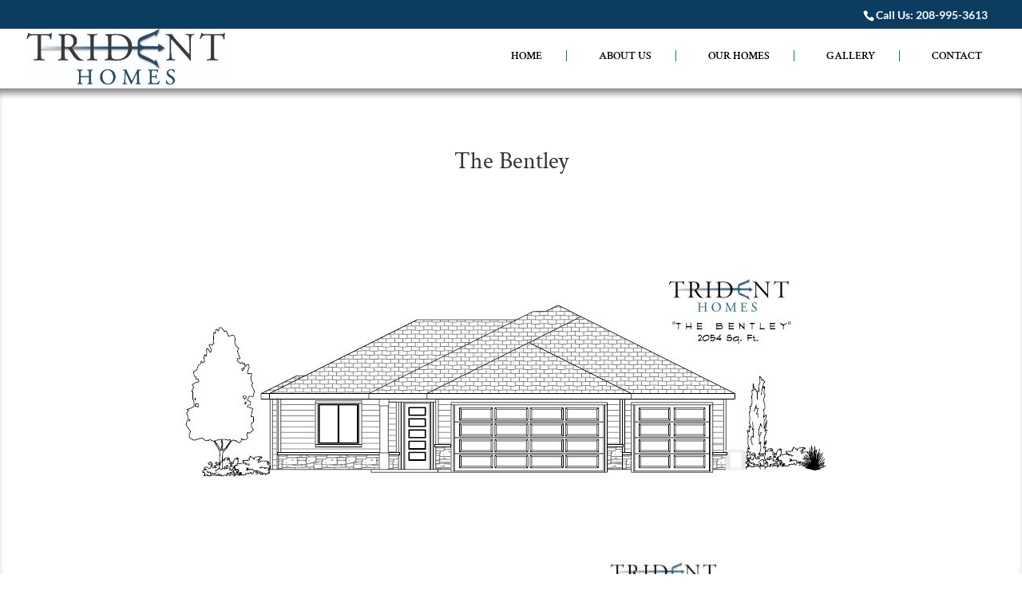

--- FILE ---
content_type: text/html; charset=utf-8
request_url: https://www.google.com/recaptcha/api2/anchor?ar=1&k=6LfJ-DccAAAAAEwd-VJVWthLu2-07S0p4mJHPiZH&co=aHR0cHM6Ly90cmlkZW50aG9tZXNsbGMuY29tOjQ0Mw..&hl=en&v=PoyoqOPhxBO7pBk68S4YbpHZ&size=invisible&anchor-ms=20000&execute-ms=30000&cb=ht8pci4t93yz
body_size: 48593
content:
<!DOCTYPE HTML><html dir="ltr" lang="en"><head><meta http-equiv="Content-Type" content="text/html; charset=UTF-8">
<meta http-equiv="X-UA-Compatible" content="IE=edge">
<title>reCAPTCHA</title>
<style type="text/css">
/* cyrillic-ext */
@font-face {
  font-family: 'Roboto';
  font-style: normal;
  font-weight: 400;
  font-stretch: 100%;
  src: url(//fonts.gstatic.com/s/roboto/v48/KFO7CnqEu92Fr1ME7kSn66aGLdTylUAMa3GUBHMdazTgWw.woff2) format('woff2');
  unicode-range: U+0460-052F, U+1C80-1C8A, U+20B4, U+2DE0-2DFF, U+A640-A69F, U+FE2E-FE2F;
}
/* cyrillic */
@font-face {
  font-family: 'Roboto';
  font-style: normal;
  font-weight: 400;
  font-stretch: 100%;
  src: url(//fonts.gstatic.com/s/roboto/v48/KFO7CnqEu92Fr1ME7kSn66aGLdTylUAMa3iUBHMdazTgWw.woff2) format('woff2');
  unicode-range: U+0301, U+0400-045F, U+0490-0491, U+04B0-04B1, U+2116;
}
/* greek-ext */
@font-face {
  font-family: 'Roboto';
  font-style: normal;
  font-weight: 400;
  font-stretch: 100%;
  src: url(//fonts.gstatic.com/s/roboto/v48/KFO7CnqEu92Fr1ME7kSn66aGLdTylUAMa3CUBHMdazTgWw.woff2) format('woff2');
  unicode-range: U+1F00-1FFF;
}
/* greek */
@font-face {
  font-family: 'Roboto';
  font-style: normal;
  font-weight: 400;
  font-stretch: 100%;
  src: url(//fonts.gstatic.com/s/roboto/v48/KFO7CnqEu92Fr1ME7kSn66aGLdTylUAMa3-UBHMdazTgWw.woff2) format('woff2');
  unicode-range: U+0370-0377, U+037A-037F, U+0384-038A, U+038C, U+038E-03A1, U+03A3-03FF;
}
/* math */
@font-face {
  font-family: 'Roboto';
  font-style: normal;
  font-weight: 400;
  font-stretch: 100%;
  src: url(//fonts.gstatic.com/s/roboto/v48/KFO7CnqEu92Fr1ME7kSn66aGLdTylUAMawCUBHMdazTgWw.woff2) format('woff2');
  unicode-range: U+0302-0303, U+0305, U+0307-0308, U+0310, U+0312, U+0315, U+031A, U+0326-0327, U+032C, U+032F-0330, U+0332-0333, U+0338, U+033A, U+0346, U+034D, U+0391-03A1, U+03A3-03A9, U+03B1-03C9, U+03D1, U+03D5-03D6, U+03F0-03F1, U+03F4-03F5, U+2016-2017, U+2034-2038, U+203C, U+2040, U+2043, U+2047, U+2050, U+2057, U+205F, U+2070-2071, U+2074-208E, U+2090-209C, U+20D0-20DC, U+20E1, U+20E5-20EF, U+2100-2112, U+2114-2115, U+2117-2121, U+2123-214F, U+2190, U+2192, U+2194-21AE, U+21B0-21E5, U+21F1-21F2, U+21F4-2211, U+2213-2214, U+2216-22FF, U+2308-230B, U+2310, U+2319, U+231C-2321, U+2336-237A, U+237C, U+2395, U+239B-23B7, U+23D0, U+23DC-23E1, U+2474-2475, U+25AF, U+25B3, U+25B7, U+25BD, U+25C1, U+25CA, U+25CC, U+25FB, U+266D-266F, U+27C0-27FF, U+2900-2AFF, U+2B0E-2B11, U+2B30-2B4C, U+2BFE, U+3030, U+FF5B, U+FF5D, U+1D400-1D7FF, U+1EE00-1EEFF;
}
/* symbols */
@font-face {
  font-family: 'Roboto';
  font-style: normal;
  font-weight: 400;
  font-stretch: 100%;
  src: url(//fonts.gstatic.com/s/roboto/v48/KFO7CnqEu92Fr1ME7kSn66aGLdTylUAMaxKUBHMdazTgWw.woff2) format('woff2');
  unicode-range: U+0001-000C, U+000E-001F, U+007F-009F, U+20DD-20E0, U+20E2-20E4, U+2150-218F, U+2190, U+2192, U+2194-2199, U+21AF, U+21E6-21F0, U+21F3, U+2218-2219, U+2299, U+22C4-22C6, U+2300-243F, U+2440-244A, U+2460-24FF, U+25A0-27BF, U+2800-28FF, U+2921-2922, U+2981, U+29BF, U+29EB, U+2B00-2BFF, U+4DC0-4DFF, U+FFF9-FFFB, U+10140-1018E, U+10190-1019C, U+101A0, U+101D0-101FD, U+102E0-102FB, U+10E60-10E7E, U+1D2C0-1D2D3, U+1D2E0-1D37F, U+1F000-1F0FF, U+1F100-1F1AD, U+1F1E6-1F1FF, U+1F30D-1F30F, U+1F315, U+1F31C, U+1F31E, U+1F320-1F32C, U+1F336, U+1F378, U+1F37D, U+1F382, U+1F393-1F39F, U+1F3A7-1F3A8, U+1F3AC-1F3AF, U+1F3C2, U+1F3C4-1F3C6, U+1F3CA-1F3CE, U+1F3D4-1F3E0, U+1F3ED, U+1F3F1-1F3F3, U+1F3F5-1F3F7, U+1F408, U+1F415, U+1F41F, U+1F426, U+1F43F, U+1F441-1F442, U+1F444, U+1F446-1F449, U+1F44C-1F44E, U+1F453, U+1F46A, U+1F47D, U+1F4A3, U+1F4B0, U+1F4B3, U+1F4B9, U+1F4BB, U+1F4BF, U+1F4C8-1F4CB, U+1F4D6, U+1F4DA, U+1F4DF, U+1F4E3-1F4E6, U+1F4EA-1F4ED, U+1F4F7, U+1F4F9-1F4FB, U+1F4FD-1F4FE, U+1F503, U+1F507-1F50B, U+1F50D, U+1F512-1F513, U+1F53E-1F54A, U+1F54F-1F5FA, U+1F610, U+1F650-1F67F, U+1F687, U+1F68D, U+1F691, U+1F694, U+1F698, U+1F6AD, U+1F6B2, U+1F6B9-1F6BA, U+1F6BC, U+1F6C6-1F6CF, U+1F6D3-1F6D7, U+1F6E0-1F6EA, U+1F6F0-1F6F3, U+1F6F7-1F6FC, U+1F700-1F7FF, U+1F800-1F80B, U+1F810-1F847, U+1F850-1F859, U+1F860-1F887, U+1F890-1F8AD, U+1F8B0-1F8BB, U+1F8C0-1F8C1, U+1F900-1F90B, U+1F93B, U+1F946, U+1F984, U+1F996, U+1F9E9, U+1FA00-1FA6F, U+1FA70-1FA7C, U+1FA80-1FA89, U+1FA8F-1FAC6, U+1FACE-1FADC, U+1FADF-1FAE9, U+1FAF0-1FAF8, U+1FB00-1FBFF;
}
/* vietnamese */
@font-face {
  font-family: 'Roboto';
  font-style: normal;
  font-weight: 400;
  font-stretch: 100%;
  src: url(//fonts.gstatic.com/s/roboto/v48/KFO7CnqEu92Fr1ME7kSn66aGLdTylUAMa3OUBHMdazTgWw.woff2) format('woff2');
  unicode-range: U+0102-0103, U+0110-0111, U+0128-0129, U+0168-0169, U+01A0-01A1, U+01AF-01B0, U+0300-0301, U+0303-0304, U+0308-0309, U+0323, U+0329, U+1EA0-1EF9, U+20AB;
}
/* latin-ext */
@font-face {
  font-family: 'Roboto';
  font-style: normal;
  font-weight: 400;
  font-stretch: 100%;
  src: url(//fonts.gstatic.com/s/roboto/v48/KFO7CnqEu92Fr1ME7kSn66aGLdTylUAMa3KUBHMdazTgWw.woff2) format('woff2');
  unicode-range: U+0100-02BA, U+02BD-02C5, U+02C7-02CC, U+02CE-02D7, U+02DD-02FF, U+0304, U+0308, U+0329, U+1D00-1DBF, U+1E00-1E9F, U+1EF2-1EFF, U+2020, U+20A0-20AB, U+20AD-20C0, U+2113, U+2C60-2C7F, U+A720-A7FF;
}
/* latin */
@font-face {
  font-family: 'Roboto';
  font-style: normal;
  font-weight: 400;
  font-stretch: 100%;
  src: url(//fonts.gstatic.com/s/roboto/v48/KFO7CnqEu92Fr1ME7kSn66aGLdTylUAMa3yUBHMdazQ.woff2) format('woff2');
  unicode-range: U+0000-00FF, U+0131, U+0152-0153, U+02BB-02BC, U+02C6, U+02DA, U+02DC, U+0304, U+0308, U+0329, U+2000-206F, U+20AC, U+2122, U+2191, U+2193, U+2212, U+2215, U+FEFF, U+FFFD;
}
/* cyrillic-ext */
@font-face {
  font-family: 'Roboto';
  font-style: normal;
  font-weight: 500;
  font-stretch: 100%;
  src: url(//fonts.gstatic.com/s/roboto/v48/KFO7CnqEu92Fr1ME7kSn66aGLdTylUAMa3GUBHMdazTgWw.woff2) format('woff2');
  unicode-range: U+0460-052F, U+1C80-1C8A, U+20B4, U+2DE0-2DFF, U+A640-A69F, U+FE2E-FE2F;
}
/* cyrillic */
@font-face {
  font-family: 'Roboto';
  font-style: normal;
  font-weight: 500;
  font-stretch: 100%;
  src: url(//fonts.gstatic.com/s/roboto/v48/KFO7CnqEu92Fr1ME7kSn66aGLdTylUAMa3iUBHMdazTgWw.woff2) format('woff2');
  unicode-range: U+0301, U+0400-045F, U+0490-0491, U+04B0-04B1, U+2116;
}
/* greek-ext */
@font-face {
  font-family: 'Roboto';
  font-style: normal;
  font-weight: 500;
  font-stretch: 100%;
  src: url(//fonts.gstatic.com/s/roboto/v48/KFO7CnqEu92Fr1ME7kSn66aGLdTylUAMa3CUBHMdazTgWw.woff2) format('woff2');
  unicode-range: U+1F00-1FFF;
}
/* greek */
@font-face {
  font-family: 'Roboto';
  font-style: normal;
  font-weight: 500;
  font-stretch: 100%;
  src: url(//fonts.gstatic.com/s/roboto/v48/KFO7CnqEu92Fr1ME7kSn66aGLdTylUAMa3-UBHMdazTgWw.woff2) format('woff2');
  unicode-range: U+0370-0377, U+037A-037F, U+0384-038A, U+038C, U+038E-03A1, U+03A3-03FF;
}
/* math */
@font-face {
  font-family: 'Roboto';
  font-style: normal;
  font-weight: 500;
  font-stretch: 100%;
  src: url(//fonts.gstatic.com/s/roboto/v48/KFO7CnqEu92Fr1ME7kSn66aGLdTylUAMawCUBHMdazTgWw.woff2) format('woff2');
  unicode-range: U+0302-0303, U+0305, U+0307-0308, U+0310, U+0312, U+0315, U+031A, U+0326-0327, U+032C, U+032F-0330, U+0332-0333, U+0338, U+033A, U+0346, U+034D, U+0391-03A1, U+03A3-03A9, U+03B1-03C9, U+03D1, U+03D5-03D6, U+03F0-03F1, U+03F4-03F5, U+2016-2017, U+2034-2038, U+203C, U+2040, U+2043, U+2047, U+2050, U+2057, U+205F, U+2070-2071, U+2074-208E, U+2090-209C, U+20D0-20DC, U+20E1, U+20E5-20EF, U+2100-2112, U+2114-2115, U+2117-2121, U+2123-214F, U+2190, U+2192, U+2194-21AE, U+21B0-21E5, U+21F1-21F2, U+21F4-2211, U+2213-2214, U+2216-22FF, U+2308-230B, U+2310, U+2319, U+231C-2321, U+2336-237A, U+237C, U+2395, U+239B-23B7, U+23D0, U+23DC-23E1, U+2474-2475, U+25AF, U+25B3, U+25B7, U+25BD, U+25C1, U+25CA, U+25CC, U+25FB, U+266D-266F, U+27C0-27FF, U+2900-2AFF, U+2B0E-2B11, U+2B30-2B4C, U+2BFE, U+3030, U+FF5B, U+FF5D, U+1D400-1D7FF, U+1EE00-1EEFF;
}
/* symbols */
@font-face {
  font-family: 'Roboto';
  font-style: normal;
  font-weight: 500;
  font-stretch: 100%;
  src: url(//fonts.gstatic.com/s/roboto/v48/KFO7CnqEu92Fr1ME7kSn66aGLdTylUAMaxKUBHMdazTgWw.woff2) format('woff2');
  unicode-range: U+0001-000C, U+000E-001F, U+007F-009F, U+20DD-20E0, U+20E2-20E4, U+2150-218F, U+2190, U+2192, U+2194-2199, U+21AF, U+21E6-21F0, U+21F3, U+2218-2219, U+2299, U+22C4-22C6, U+2300-243F, U+2440-244A, U+2460-24FF, U+25A0-27BF, U+2800-28FF, U+2921-2922, U+2981, U+29BF, U+29EB, U+2B00-2BFF, U+4DC0-4DFF, U+FFF9-FFFB, U+10140-1018E, U+10190-1019C, U+101A0, U+101D0-101FD, U+102E0-102FB, U+10E60-10E7E, U+1D2C0-1D2D3, U+1D2E0-1D37F, U+1F000-1F0FF, U+1F100-1F1AD, U+1F1E6-1F1FF, U+1F30D-1F30F, U+1F315, U+1F31C, U+1F31E, U+1F320-1F32C, U+1F336, U+1F378, U+1F37D, U+1F382, U+1F393-1F39F, U+1F3A7-1F3A8, U+1F3AC-1F3AF, U+1F3C2, U+1F3C4-1F3C6, U+1F3CA-1F3CE, U+1F3D4-1F3E0, U+1F3ED, U+1F3F1-1F3F3, U+1F3F5-1F3F7, U+1F408, U+1F415, U+1F41F, U+1F426, U+1F43F, U+1F441-1F442, U+1F444, U+1F446-1F449, U+1F44C-1F44E, U+1F453, U+1F46A, U+1F47D, U+1F4A3, U+1F4B0, U+1F4B3, U+1F4B9, U+1F4BB, U+1F4BF, U+1F4C8-1F4CB, U+1F4D6, U+1F4DA, U+1F4DF, U+1F4E3-1F4E6, U+1F4EA-1F4ED, U+1F4F7, U+1F4F9-1F4FB, U+1F4FD-1F4FE, U+1F503, U+1F507-1F50B, U+1F50D, U+1F512-1F513, U+1F53E-1F54A, U+1F54F-1F5FA, U+1F610, U+1F650-1F67F, U+1F687, U+1F68D, U+1F691, U+1F694, U+1F698, U+1F6AD, U+1F6B2, U+1F6B9-1F6BA, U+1F6BC, U+1F6C6-1F6CF, U+1F6D3-1F6D7, U+1F6E0-1F6EA, U+1F6F0-1F6F3, U+1F6F7-1F6FC, U+1F700-1F7FF, U+1F800-1F80B, U+1F810-1F847, U+1F850-1F859, U+1F860-1F887, U+1F890-1F8AD, U+1F8B0-1F8BB, U+1F8C0-1F8C1, U+1F900-1F90B, U+1F93B, U+1F946, U+1F984, U+1F996, U+1F9E9, U+1FA00-1FA6F, U+1FA70-1FA7C, U+1FA80-1FA89, U+1FA8F-1FAC6, U+1FACE-1FADC, U+1FADF-1FAE9, U+1FAF0-1FAF8, U+1FB00-1FBFF;
}
/* vietnamese */
@font-face {
  font-family: 'Roboto';
  font-style: normal;
  font-weight: 500;
  font-stretch: 100%;
  src: url(//fonts.gstatic.com/s/roboto/v48/KFO7CnqEu92Fr1ME7kSn66aGLdTylUAMa3OUBHMdazTgWw.woff2) format('woff2');
  unicode-range: U+0102-0103, U+0110-0111, U+0128-0129, U+0168-0169, U+01A0-01A1, U+01AF-01B0, U+0300-0301, U+0303-0304, U+0308-0309, U+0323, U+0329, U+1EA0-1EF9, U+20AB;
}
/* latin-ext */
@font-face {
  font-family: 'Roboto';
  font-style: normal;
  font-weight: 500;
  font-stretch: 100%;
  src: url(//fonts.gstatic.com/s/roboto/v48/KFO7CnqEu92Fr1ME7kSn66aGLdTylUAMa3KUBHMdazTgWw.woff2) format('woff2');
  unicode-range: U+0100-02BA, U+02BD-02C5, U+02C7-02CC, U+02CE-02D7, U+02DD-02FF, U+0304, U+0308, U+0329, U+1D00-1DBF, U+1E00-1E9F, U+1EF2-1EFF, U+2020, U+20A0-20AB, U+20AD-20C0, U+2113, U+2C60-2C7F, U+A720-A7FF;
}
/* latin */
@font-face {
  font-family: 'Roboto';
  font-style: normal;
  font-weight: 500;
  font-stretch: 100%;
  src: url(//fonts.gstatic.com/s/roboto/v48/KFO7CnqEu92Fr1ME7kSn66aGLdTylUAMa3yUBHMdazQ.woff2) format('woff2');
  unicode-range: U+0000-00FF, U+0131, U+0152-0153, U+02BB-02BC, U+02C6, U+02DA, U+02DC, U+0304, U+0308, U+0329, U+2000-206F, U+20AC, U+2122, U+2191, U+2193, U+2212, U+2215, U+FEFF, U+FFFD;
}
/* cyrillic-ext */
@font-face {
  font-family: 'Roboto';
  font-style: normal;
  font-weight: 900;
  font-stretch: 100%;
  src: url(//fonts.gstatic.com/s/roboto/v48/KFO7CnqEu92Fr1ME7kSn66aGLdTylUAMa3GUBHMdazTgWw.woff2) format('woff2');
  unicode-range: U+0460-052F, U+1C80-1C8A, U+20B4, U+2DE0-2DFF, U+A640-A69F, U+FE2E-FE2F;
}
/* cyrillic */
@font-face {
  font-family: 'Roboto';
  font-style: normal;
  font-weight: 900;
  font-stretch: 100%;
  src: url(//fonts.gstatic.com/s/roboto/v48/KFO7CnqEu92Fr1ME7kSn66aGLdTylUAMa3iUBHMdazTgWw.woff2) format('woff2');
  unicode-range: U+0301, U+0400-045F, U+0490-0491, U+04B0-04B1, U+2116;
}
/* greek-ext */
@font-face {
  font-family: 'Roboto';
  font-style: normal;
  font-weight: 900;
  font-stretch: 100%;
  src: url(//fonts.gstatic.com/s/roboto/v48/KFO7CnqEu92Fr1ME7kSn66aGLdTylUAMa3CUBHMdazTgWw.woff2) format('woff2');
  unicode-range: U+1F00-1FFF;
}
/* greek */
@font-face {
  font-family: 'Roboto';
  font-style: normal;
  font-weight: 900;
  font-stretch: 100%;
  src: url(//fonts.gstatic.com/s/roboto/v48/KFO7CnqEu92Fr1ME7kSn66aGLdTylUAMa3-UBHMdazTgWw.woff2) format('woff2');
  unicode-range: U+0370-0377, U+037A-037F, U+0384-038A, U+038C, U+038E-03A1, U+03A3-03FF;
}
/* math */
@font-face {
  font-family: 'Roboto';
  font-style: normal;
  font-weight: 900;
  font-stretch: 100%;
  src: url(//fonts.gstatic.com/s/roboto/v48/KFO7CnqEu92Fr1ME7kSn66aGLdTylUAMawCUBHMdazTgWw.woff2) format('woff2');
  unicode-range: U+0302-0303, U+0305, U+0307-0308, U+0310, U+0312, U+0315, U+031A, U+0326-0327, U+032C, U+032F-0330, U+0332-0333, U+0338, U+033A, U+0346, U+034D, U+0391-03A1, U+03A3-03A9, U+03B1-03C9, U+03D1, U+03D5-03D6, U+03F0-03F1, U+03F4-03F5, U+2016-2017, U+2034-2038, U+203C, U+2040, U+2043, U+2047, U+2050, U+2057, U+205F, U+2070-2071, U+2074-208E, U+2090-209C, U+20D0-20DC, U+20E1, U+20E5-20EF, U+2100-2112, U+2114-2115, U+2117-2121, U+2123-214F, U+2190, U+2192, U+2194-21AE, U+21B0-21E5, U+21F1-21F2, U+21F4-2211, U+2213-2214, U+2216-22FF, U+2308-230B, U+2310, U+2319, U+231C-2321, U+2336-237A, U+237C, U+2395, U+239B-23B7, U+23D0, U+23DC-23E1, U+2474-2475, U+25AF, U+25B3, U+25B7, U+25BD, U+25C1, U+25CA, U+25CC, U+25FB, U+266D-266F, U+27C0-27FF, U+2900-2AFF, U+2B0E-2B11, U+2B30-2B4C, U+2BFE, U+3030, U+FF5B, U+FF5D, U+1D400-1D7FF, U+1EE00-1EEFF;
}
/* symbols */
@font-face {
  font-family: 'Roboto';
  font-style: normal;
  font-weight: 900;
  font-stretch: 100%;
  src: url(//fonts.gstatic.com/s/roboto/v48/KFO7CnqEu92Fr1ME7kSn66aGLdTylUAMaxKUBHMdazTgWw.woff2) format('woff2');
  unicode-range: U+0001-000C, U+000E-001F, U+007F-009F, U+20DD-20E0, U+20E2-20E4, U+2150-218F, U+2190, U+2192, U+2194-2199, U+21AF, U+21E6-21F0, U+21F3, U+2218-2219, U+2299, U+22C4-22C6, U+2300-243F, U+2440-244A, U+2460-24FF, U+25A0-27BF, U+2800-28FF, U+2921-2922, U+2981, U+29BF, U+29EB, U+2B00-2BFF, U+4DC0-4DFF, U+FFF9-FFFB, U+10140-1018E, U+10190-1019C, U+101A0, U+101D0-101FD, U+102E0-102FB, U+10E60-10E7E, U+1D2C0-1D2D3, U+1D2E0-1D37F, U+1F000-1F0FF, U+1F100-1F1AD, U+1F1E6-1F1FF, U+1F30D-1F30F, U+1F315, U+1F31C, U+1F31E, U+1F320-1F32C, U+1F336, U+1F378, U+1F37D, U+1F382, U+1F393-1F39F, U+1F3A7-1F3A8, U+1F3AC-1F3AF, U+1F3C2, U+1F3C4-1F3C6, U+1F3CA-1F3CE, U+1F3D4-1F3E0, U+1F3ED, U+1F3F1-1F3F3, U+1F3F5-1F3F7, U+1F408, U+1F415, U+1F41F, U+1F426, U+1F43F, U+1F441-1F442, U+1F444, U+1F446-1F449, U+1F44C-1F44E, U+1F453, U+1F46A, U+1F47D, U+1F4A3, U+1F4B0, U+1F4B3, U+1F4B9, U+1F4BB, U+1F4BF, U+1F4C8-1F4CB, U+1F4D6, U+1F4DA, U+1F4DF, U+1F4E3-1F4E6, U+1F4EA-1F4ED, U+1F4F7, U+1F4F9-1F4FB, U+1F4FD-1F4FE, U+1F503, U+1F507-1F50B, U+1F50D, U+1F512-1F513, U+1F53E-1F54A, U+1F54F-1F5FA, U+1F610, U+1F650-1F67F, U+1F687, U+1F68D, U+1F691, U+1F694, U+1F698, U+1F6AD, U+1F6B2, U+1F6B9-1F6BA, U+1F6BC, U+1F6C6-1F6CF, U+1F6D3-1F6D7, U+1F6E0-1F6EA, U+1F6F0-1F6F3, U+1F6F7-1F6FC, U+1F700-1F7FF, U+1F800-1F80B, U+1F810-1F847, U+1F850-1F859, U+1F860-1F887, U+1F890-1F8AD, U+1F8B0-1F8BB, U+1F8C0-1F8C1, U+1F900-1F90B, U+1F93B, U+1F946, U+1F984, U+1F996, U+1F9E9, U+1FA00-1FA6F, U+1FA70-1FA7C, U+1FA80-1FA89, U+1FA8F-1FAC6, U+1FACE-1FADC, U+1FADF-1FAE9, U+1FAF0-1FAF8, U+1FB00-1FBFF;
}
/* vietnamese */
@font-face {
  font-family: 'Roboto';
  font-style: normal;
  font-weight: 900;
  font-stretch: 100%;
  src: url(//fonts.gstatic.com/s/roboto/v48/KFO7CnqEu92Fr1ME7kSn66aGLdTylUAMa3OUBHMdazTgWw.woff2) format('woff2');
  unicode-range: U+0102-0103, U+0110-0111, U+0128-0129, U+0168-0169, U+01A0-01A1, U+01AF-01B0, U+0300-0301, U+0303-0304, U+0308-0309, U+0323, U+0329, U+1EA0-1EF9, U+20AB;
}
/* latin-ext */
@font-face {
  font-family: 'Roboto';
  font-style: normal;
  font-weight: 900;
  font-stretch: 100%;
  src: url(//fonts.gstatic.com/s/roboto/v48/KFO7CnqEu92Fr1ME7kSn66aGLdTylUAMa3KUBHMdazTgWw.woff2) format('woff2');
  unicode-range: U+0100-02BA, U+02BD-02C5, U+02C7-02CC, U+02CE-02D7, U+02DD-02FF, U+0304, U+0308, U+0329, U+1D00-1DBF, U+1E00-1E9F, U+1EF2-1EFF, U+2020, U+20A0-20AB, U+20AD-20C0, U+2113, U+2C60-2C7F, U+A720-A7FF;
}
/* latin */
@font-face {
  font-family: 'Roboto';
  font-style: normal;
  font-weight: 900;
  font-stretch: 100%;
  src: url(//fonts.gstatic.com/s/roboto/v48/KFO7CnqEu92Fr1ME7kSn66aGLdTylUAMa3yUBHMdazQ.woff2) format('woff2');
  unicode-range: U+0000-00FF, U+0131, U+0152-0153, U+02BB-02BC, U+02C6, U+02DA, U+02DC, U+0304, U+0308, U+0329, U+2000-206F, U+20AC, U+2122, U+2191, U+2193, U+2212, U+2215, U+FEFF, U+FFFD;
}

</style>
<link rel="stylesheet" type="text/css" href="https://www.gstatic.com/recaptcha/releases/PoyoqOPhxBO7pBk68S4YbpHZ/styles__ltr.css">
<script nonce="l74_IYB0wtHBRUq1U5T-ZQ" type="text/javascript">window['__recaptcha_api'] = 'https://www.google.com/recaptcha/api2/';</script>
<script type="text/javascript" src="https://www.gstatic.com/recaptcha/releases/PoyoqOPhxBO7pBk68S4YbpHZ/recaptcha__en.js" nonce="l74_IYB0wtHBRUq1U5T-ZQ">
      
    </script></head>
<body><div id="rc-anchor-alert" class="rc-anchor-alert"></div>
<input type="hidden" id="recaptcha-token" value="[base64]">
<script type="text/javascript" nonce="l74_IYB0wtHBRUq1U5T-ZQ">
      recaptcha.anchor.Main.init("[\x22ainput\x22,[\x22bgdata\x22,\x22\x22,\[base64]/[base64]/[base64]/[base64]/cjw8ejpyPj4+eil9Y2F0Y2gobCl7dGhyb3cgbDt9fSxIPWZ1bmN0aW9uKHcsdCx6KXtpZih3PT0xOTR8fHc9PTIwOCl0LnZbd10/dC52W3ddLmNvbmNhdCh6KTp0LnZbd109b2Yoeix0KTtlbHNle2lmKHQuYkImJnchPTMxNylyZXR1cm47dz09NjZ8fHc9PTEyMnx8dz09NDcwfHx3PT00NHx8dz09NDE2fHx3PT0zOTd8fHc9PTQyMXx8dz09Njh8fHc9PTcwfHx3PT0xODQ/[base64]/[base64]/[base64]/bmV3IGRbVl0oSlswXSk6cD09Mj9uZXcgZFtWXShKWzBdLEpbMV0pOnA9PTM/bmV3IGRbVl0oSlswXSxKWzFdLEpbMl0pOnA9PTQ/[base64]/[base64]/[base64]/[base64]\x22,\[base64]\\u003d\\u003d\x22,\x22w4lcaFbCtDHCgcO4wr/Dlx8fbB9gwoRUDsKNw7RFQsOgwqlzwoRJX8ORCxVMwpnDtMKEIMOHw5RXaT/ClR7ChxXCgm8NZhHCtX7DocOgcVYKw6V4wpvCjX9tSQArVsKOPQ3CgMO2X8OAwpFnSMOWw4ojw6/[base64]/CpipJwqLDkw5IU8K2wq1gRsOzw77DllnDnsO1wrXDumJnNibDlsKsK1HDrGhHKQXDgsOmwoPDjcORwrPCqAjCpsKEJhDCvMKPwpovw6vDpm5Yw4UeEcKeVMKjwrzDqMKIZk1ow5/DhwYuYCJyRcKcw5pDVMOxwrPCiWXDqwt8SsO0BhfCgcOnworDpsKOwp3DuUtjURgich9nFsKyw6ZHTEHDksKADcKnSyTCgy7CvyTCh8Oxw5rCuifDl8KjwqPCoMOCEMOXM8OZHFHCp0YXc8K2w7/DiMKywpHDo8K/w6F9wplbw4DDhcKCbMKKwp/[base64]/CjcO9SzfCnAoLwrfCnG8hwpJUw5/Ds8KAw6IXP8O2wpHDoXbDrm7DvMKcMktCU8Opw5LDi8KiCWVzw4zCk8KdwpNmL8Oww5nDrUhcw5TDmRc6wpDDvSo2wpdHA8K2wo0ew5llXcOxe2jCmjtdd8KRwr7CkcOAw7rCrsO1w6VcZi/CjMOvwp3CgztvasOGw6ZcZ8OZw5Z6XsOHw5LDvBp8w41IwqDCiS9MYcOWwr3DicOSM8KZwpbDrsK6fsOPwoDChyFec3EMXDjCu8O7w6FPLMO0BQ1Kw6LDj07Dox7Dml8ZZ8KSw5cDUMKDwrUtw6PDpcOjKWzDmcKiZ2vCsH/Cj8OPMsO6w5LChXktwpbCj8OTw63DgsK4wo7ChEEzPMOEPFh+w7DCqMK3wobDh8OWworDjsKjwoUjw6F8VcK8w7fCsgMFUkg4w4EES8KGwpDCvcKvw6p/wpvCj8OQYcO1wojCs8OQdlLDmsKIwpw8w444w4NwZH4uwpY0FlkTC8KAQ3LDqHcPJHggw77DucOtS8O4VMOyw6suw5lmw5/CksKSwp/CscKiDQjDnnrDvTF8ZR7CgcO4wrsAEgViw6XCsm93wpHCocKEAsO6w7UwwqN4woBgwqNNw4TDkmzChH/DpD3DhTTClzt5A8OzC8OcUhvDhS3DvC0OBMONwojCssKuw5glNMOZOcOkwpPCjcKeFGbDj8OBwp8bwrACw5rCsMOmVBPCv8KQP8OAw7rChMK/wo8iwocWGQDDj8KcXnjCpA/Cr08MMnBES8O4w53CnFFlHX3DmsKLDMO5FcOJMxYJSGVpUTnDkFzDv8KCw6TCtcKPwplOw5PDojbCtCrCrhnCiMOiw6HCisKgwrsowrpwEw1nWGJPw7bDrGnDhgbDkgnCv8KLGQ5FT3h6wpkSwp1iZMK0w65IflbCpMKXw7LCh8KBQcOVWcK0w6nCn8Kcw4PDni/Ct8O6w7jDr8KdKEINwpbCjcOdwobDjBZ7w5TDvMOfw6jCuBU4w5UCDsKCeQfCiMKhw7cZQ8OLDXvDrlN9AW5ZTsKyw7Z6djXDh2DCtiduL1BCcg3DrsOgwq7ClF3CsQ8CRRpxwokCDU4Yw7DChsKfwr8bw5Rjwq/CicKKw696wpgUwobCl0jCsi7CnsObw7TDpBXDjVfDnsOWwo0NwqBEwp97D8OKwo/[base64]/CksKTTjdPdMKUasKCwpdmwqDCkRdHMcOXwrEWZyTDrsKBw5HDmsK0wphlw6/Cg2ATRcK2w5hYfT/DssKpTsKRwp7DhMODe8OHQ8K2woNsZUYbwpnDiAAgd8OPwo/CmBowf8KYwqNuwqMgDh4BwplKEAESwptTwo4RQDxGwrTDmsOewrQ4woRHLCvDtsO5OiPDp8KlB8O1wqXDsxoldsKmwoBhwo84w5tCwqkpElbDqw7Dg8KdNMOmw6k0TsKGwoXCosO+woAHwo4Caj48wqXDlMOTLgZrVyPCicOCw6QTw7cecFM8w5/CpMOxwpvDl2/DssOnwr04BcOmakB9MxNyw6bDuFPCqcOEYsOGwqMlw7Vkw6FuRl/CrWNPDkNyRnnCpAXDssO0wqANwrnCpMOlacKzw7YXw7vDrl/DoiPDgARjakhKPcKmKVB0woLCoXJDFsOyw4FXbX/DqV5hw4Y2w6pBEAjDhhcXw7bDhMKywp1xPMKtw48mYxXDtwZlPEBWwqjChMKoalYWw6rDmsKZwrfCnMKpJcKlw6vDu8OKw7tAw4DCsMOYw7wewqvCnsOEw7vDlDxGw7TCsxDDgsKRMUjDrwnDiwrCrBJGCMOvY1vDrTBtw49xwp8jwojDpjsiwoNFwpjCnsKyw59twq/DgMKbMAtcCcKoR8OFO8KowrnCnkzCpQLCkSdXwpXCq03DlGNKTcKtw5jCnsK9w4bCs8KJw5jCp8OlasKPwrfDrXPDryjDksKOScOpHcOSJkpBw6DDhHXDiMOtEMO9QMK0EQtybsO+SsOReiHClypiXcK4w5nDmsOew5/Dpkksw6AHw6oAwpl/woXCljLDgiJSw6bDiBvDnMOrJxJ9w4h+w5VEwrIULcOzwoFzPcOow7TCiMK3B8KGTTNMw57CscKYIgdOKVnCncKdw6/CrifClhzCksK4HD3DlsORw5jDthQWXcOZwrQvYyMMcsOLwoPDigjDoVBKwoxrYcOfVyRNwrXCocOWSHglWSHDgMKvOUTCoQfCgMKnSMOUBVYiwox2AMKbw6/[base64]/CvxQ6esOrGmDCsjfDh8K2w7cvwqzDqcOowrQDVlrCnyAkwoJdDMKmLipoU8K9wo1sb8OJwrjDssOAOWTClsKCw6/DpR7CkMOGworDqcKqwqhpwq9eFhtvw6TCiFZDLcOiwr7Di8KXfcK7w5/DtMKVw5RDXk84GMKtCcOFwpojP8KQJsOKCMOzw5fDv13ChXrDtMKcwqnCu8OawqJ5esObwr7DlB0oHjXCiQw0w6MrwqU8woHDiHbCk8OZwofDngNKwoLChcOpJWXCt8O7w5VWwprCjTVew7lCwr4iwqVDw7/Dg8KnUMORwq4WwqddB8KaWMOZcAnClnrDjMOaLMK+NMKfwohPw69JOcOiw7UNwodPwpYbBcKBw5fClsOaXVktw4UUwoTDqsKGOcOIw5XCncOTwpFWw7nCl8K+wrfDlMKvSwg0w7ZUwr0iWxtKw60fecO1IsOVw5hnwpRFwoDCt8KNwqEBDsK/wpfCi8K/P2/DmMK1RBFPw4VCIR3CtsOxDcOfw7bDu8Klw5fDpycowpjCnMKjwqwOw63CojjDmMOBwpXCn8K/[base64]/w6NEWsOXw6t/w7bCsjNjwo/[base64]/DjMO0w6AzcjjCg0XCuF8VwoNCS8KbK8KvHwTDk8O4woE8woRJWGnDtGfCjcKsCxdCAyAIKHfCoMKdw5MXw6rCvcKDw58KLg8WG1Y7VsO9KcOiw41sd8KIw5QbwqMWw4LDqQPCpzHDl8Knb1sOw7/CizhQw57DvsKdw78Qw7BHN8KvwqAyMcKbw6Acw7HDhsOTX8KPw4vDgsKXZcKcCMKWD8OpMhnCkSTDnx5Pw4zDpRFySibDvcOPEcO1w6NJwpsyW8OrwqnDlsKCRwjDujF/w7TCrgfCg3tzwohWw7vDiHMKM1kjwoTCiBhJwozDtsO5w4cMwplGw73ChcKyMyIvAyDDvV1qRcOHHsO0QkTCssOAH1J4w7DCg8Oaw43CoyTDk8KDEAMiw5B9w4DCgFrDksKhw4bDpMKfw6XCvcK1wptEU8K4Ol5awp8ncHtKw5EnwpDCm8OEw6hNMMKJaMO7KMKeFW/CpUXDilkNw7bCsMOBUCIWZ0zDtQY+GUHCsMKaY2nDqDvDsUHColIlw7l9NhfCtcOqA8Khw7zCqMO7w73CqxIDOsKEGh3DlcKHwqjDjQnDlV3Ck8O8QcKae8Ktw5YCw77CuDhII1tTw4xOwpRIAGdtfEFaw4Maw7lyw6LDm0UACnDCncKhw516w74kw4/CscKbwpbDgsK3acOfcQJ0wqdZwq8kw6cXw5gfw5jDgRPClGzCvsO/w4RnBkxdwoHDvsOnccOpeSMlw7UyOAYuZ8ObZRU3H8ONBsOMw4HDksONclzCjcKDbQdfFVoJw7HCpBjDiFzDv3Ibb8KIfgnCkF5LaMKKOsOOF8OGw7HDusKmcWUZw4vDk8Ovw4seAyEIAjbCuCdnw6TCosK3Xn3CqiJqPy/DlnXDrcKoOSdCOVHDlkZ6w6kEwp7Dm8O6wpTDuiTDucKzJsOCw5HCszQgwp3CqFnCo3BiU0vDkVl0wrE2MMOwwqcEwo1mwroNwos8w65kO8KPw4ZJw7jDlyc3OgjCicKgbsKlJcKFw59EM8OPQg/CvXUwwqjCnBvDlkBFwosVw6NPIDo2KyzDrzfDiMO0BMOHRwHDmcOFwpZHUWULw5/CscOSXQTDtERcwq/DiMOFwqbCosOpGsOQfUAkYiIBw48xw6d5wpRVwqXCr3nDjWHDuBVqw47DjEoWw4N4cFRgw7/CjinDtcKaCRVIL1TDqjPCt8KuaU/CnsOiw5xXLQMhwo8fT8O1AcKvwoNQw6ctUMOKTsKFwpRFwp7CoVbCpsKNwoktV8KHw7BMQ2DChnVcGsOWV8KeJsO/UcKXS2jDtwDDt3/[base64]/CpANzQB4gCm3CsQ1DwqQRZkA+XBscw702wrXDpFtUD8O4RiDDswjClEXDicKMdMK+w7h8fj4Yw6QGW1cYU8O8UXUKwpzDrQ1wwrJ3FcOTMS4lNsOOw7nDlcOLwpPDncKOb8OWwpE1TMKbw5XDiMK3wpXDhmQQWR/DjR0gwpnClVPDghgSwrUQGsOKwrnDtcOgw4fCjMOSEWfDhyM8wrnDrMOgKcOJw7U4w5zDum7DsgvDqFvCsn9EbcOSUg7Dvix0w7TDrX89wqlUw4QwbGTDvsOyAMK/XsKCcMO9Z8KIVMOwdQJ9IMKIC8OgY0URw6jCpQzCjH/CtzHCkFfDnGJ/wqYTP8OcEU4JwpzDgRlQCmPCiltvwrHDjFvCkcKzw7jCrxsLw5PDu1oNwoTCgcOrwo/[base64]/UDLDkXLDo1lxwoTCjcOYHcOqOWo7e3DChsO9CcOQLsKxNVvCl8OMJsKtTR3DnQHDj8K8BcKmwrIowq/DisKLwrPCsR0xI1HDnTkowrDChMKLR8KCwqHDoDjCusKwwrTDosKBCUnCksOEAB49wpMZAWbDucOrwr3DtMOxK3Aiw4A5w7HCnm9Mw7AYTGjCsxJmw4fCgXHDnyLDtMK3cBrDvcOCwr/Dg8Kew6t3Ti8Ow7Y4FsOtTsOBBkDCmMKYwqnCs8OiA8OLwqd7EMOFwp/Du8Oqw7V2V8KVc8KYTzXCgsOLw7sCwpZbwpnDowHCiMOOw4/CjgjDo8KLwq/DosKCIMKlEnZuw4rCqygKSMOSwrnDh8KPw4vChsKnX8Oyw73DiMKPU8K7wq3DhcKgw7nDg2MSIVUGwpjDoDvDjicew6wrbBUHwqkBWMKHwrIwwoTDlsK3DcKdNnprTnvCrsOwLgZaScO3wq0xIMOIwpnDvW1/XcKiIMOfw5bDlwLDrsOJw5J8G8Orw4/DtxBRwrXCrMOywocUKR16TMKCSzbCmngbwpgfwrPChSrDn17DgMKMw5FSwrvDpHbDlcKYwpvCpH3DnsKzYMOcw7cnZ0HCvsKtYh4mwoRnw4vDn8K0w4rDk8ONRMK7wrJ0ZgfDpMOwYcKqZcOEKMO7wrrCuRbCisKGw6/CpFZ8aRMKw7tuGCLCpMKQJG5FFWVGw4BVw5LDi8OjMBnCkcOrDk7CuMOEw4PCqXDChsKQaMKpXsK1woVPwq9vw7PCsCPCsFvDusKQwr1HeXN7E8OQwp3DuH7DgMKiRhHDkHsswrrChcOFwq8Cwr/DtcOLwqHDr0/[base64]/CuVDDmcKWw5jDvSlLA8K6Pl3DkXLCiTjDsSHCvSfClsO8w43Dgi5DwoJRAsKSwqrCrEzChMOaNsOsw7jDuWAfNlPDq8O5wozDgW8OF3jDj8KjQcKyw4hywpfDhMKufFTClmbDgxPCv8K5wpnDukZwV8O7NcOiK8KtwowQwrrCqxXDr8OLwo8mI8KNU8KHYcKxTcK/w64DwrwswqZUcMO+wq/[base64]/LsKZwqlHwqzChMOJw6QAwrfCi0g9PsOBw5A7F18ZeWUTRlIyR8KWw6d7dhnDj2rCnzJvNUvCn8O6w4d3bFRzwpELantkIylCw71kw7gVwo8IwpXCiwPDrhDCvk7CvRvDtBFRTQ9GfzzCmh5gMsOXwpHDsUTCpcO4UsOXOMKCw47Cr8KYa8K3w6Q9w4HDuwfCk8OFZBg/VjknwrhpXQcfwockwpEjX8KNLcOfw7IyDEfDlSPCqF7DpcO2w7JkJxNvwrLCtsKAPMObesKfwonCg8OGUnt9dSfDpEfClsOidsOAW8KfBGHChMKeYMOefsK8D8OCw4PDgzrDr1gWUcOMwrXChyjDkjgMwoPCu8Omw5TCmsKRBHrCucK/wo4gw6DCt8Oxwp7DmG7Di8OdwpDCuAPChsKMw7nDp1fDqcK0bxjCi8KVwpXCt1bDnQjDszsuw6hjC8Ozd8K9wo/ChETChsOTw5sLcMK+woLDqsKJY10dwrzDuEvCt8Kmwop/wpAZH8KRccO/GMOrPCNAwpkmV8OHwovDl0vCsRl3wr3CpcKkLMKvw4AHQcKtVg0NwqVRwr02fsKvTsKocMOqckJcw47ClcODPEASQU9yP2cMZ2XCl2YeUMKAYsKqw7nCrsK4QB8wb8K4PH8QecKJwrjCtTtpw5Jfdk/DoRRgXiLDjsOEw5rCv8KtHzvDn39EEzDCvFTDucKDFGzCjWUrwoPCuMOnw6nDpGjDphULw4TCqMOxw7s7w73CmcOQf8OcFsOfw4XCisOkGRkZNWjCvsO4HsO2w5UtJsKtJ1XDs8O0BsKlciDDik/CvMOfw77CnmbCl8KgCcO0w4bCnTIxJw3CsTICw4HDtcKbQ8OtSsKxNMOqw7nDn1nChMOZwrPCscKpZF5rw7/CgcOAwonCgR9qZMOUw67CszVMwr/DgcKswrnDvsOLwobDrMObVsOjwqvCiiPDiEzDnBYrw7xVwqzCpX1ywrvDmMK+wrDDsBF3Rmt1DsOpFcKfRMOXDcKyZQ9RwqhEw5MhwrxTN3PDv1Y5ecKtFsKaw7UcwrnDrcKJQErDpBI+w75Ewp7CgF0JwqM7wrsDEEjDkVYgLUZXworDrcOBE8Kea1bDrcO/woJMw6zDocOsHMKPwol+w5g3M2cSwpRxB1PCv2nChA7DoEnDgDPDtnFiw6DChj/DrcORw5TCnj3CpsOkKCRSwrltw6UnwpHDmMOfUygLwroawp4cXsKrXcO6XcOoBXdSUcKzEybDlcOSW8KPcxFXwqjDgsO/w6bDtsKsBH5cw5kPFiPDhWzDjMO/[base64]/CsBY2wq9dwrrDm8KdZA0gBMKIUsOlaMOVwpLDrMObw5zCv33DrSlTBsOUIMK8EcKwM8Ozw5vDvXtPwr3CnUQ6wpccw4BZw6/Dl8K0w6PDsV3CmhTDqMOdFWzClgPCtMKQD1xDwrBvw7HDvsOCw4xDJDrCpcOoNUtlNWUhM8ObwrFSw6BAIygLw49Ew5zCnsOtwoPDmMKDwpBmcsOYw7tfw6/CusO/[base64]/DvMK2w6xgd8Kgw6NsZMK0I8O/BAvDq8ORR8KvLsOPwpYebsKGwoXDlFt5wo0OITE8AcOjXirCvn9OGsOPbMOhw63DhQPChE7Do00bw57CqEUNwr/CvAIqJz/DlMONw6c4w6tGISXCrURCwonCllUmCkDDkcOCw5rDsmFIe8KmwoEEw7nCvcK4woHDnMO8EcKuwqQ+D8O6F8KoUMOFG1YZwrDCgcKZOMOkWjh5DcOsNA7DkcOtw70BVh/Do1TCnzrCmsOsw4/CsynCgC/CocOiw7k+w795w6NiwoLCvsO7w7TCizRrwq0AbFXCmsKjw4RxRSIcemR+d2HDv8KCYhMGIy5Jf8KbHsKDFsK5UTrCtcKyDw7ClcKtJcKTwp3DiQBIUg0cwqZ6d8Ohwp3DlTtoV8KMTgLDusORwq1nw7sYEMO5DE/DiQDCp30kw7MqwonDvcKCw5fDhnQ1JgdrVsKRBMO5KsOlw73ChB5PwrzDmcKvdixjcMO/[base64]/DhxdcKMKIw6VUw5o7w7AWwqB9wrIrUn1qIHlDc8O6w5rDu8KbRn7Drk3CsMO+w5NSwr7CmsKKMRPCkSBJccOpc8OCChfDoT18NsOzcR/ClWHCpFRcwqo5XHjDiXBEw7IIGXrCsmnDg8KoYCzDoUzDkGbDqsOpE3BTG1QAwrtMwrg+wqhhQTtHw4/CgMKcw5HDvBY2wpQ/wpnDnsOdw6YAwoTDlMOMWSNcwrp9Lm5FwpTChGlEQ8O8wqTCgmNBdH/CqHN3w7fCpGlJw5DCg8OZVS1fWTzDkB/CigtTQzZCw7hcwp8jVMOrwp7CkMKhZHMDwplwcQ3Cr8OowpoewoV6wq/CqX7DscK0MjjCiylrc8OIMAbDiQsdasK/w5F2MXBKc8Odw4RWC8KsOcOpHkFWCHjDvMOwRcO4MQ7Ci8OdQj3Cgx/DoAYMw4/CgX8NFMK6w57DmScSIgU8w6/[base64]/JsOCw7ROw4/[base64]/woVTbG1jYyXDpcK6w6F4S8OtM07ChSDDusKjw4VowqQVwrfDrH/DkEguwpnCtMK8wqRTFMKpUsOoBDfCqcKCYlcnwrgMDAUnUGDDlMKgwqZ8dA9qHcO3w7bCln3DjMOdw6h7w5kdwprDkcKMHVw2WMOsIBvCoTPDvsOsw4NwD1LCvsK1cmnDu8KPw6AOw5twwohwWWDDq8OON8KdfMKNf3BfwoLDjFB1DRbCmBZOFsKhETp5wo/[base64]/Cm8OVw4p9ZMOuwrIxw6ZGw6zDicKNIF9ywrvCqEI4csKnE8K+bcO7wpfChwkCXsKJw73CqsO4PRJkwoPDisKNwp14ZsKWw7/CniVHXF3DuUvDjcOXw7wbw7DDvsKnw7fDgzTDumnCgS7Ds8KawpppwrgxXMK/wpIZTAEsLcKmBHEwBcKIwqlgw4/CjjXCgF3DvnvDo8KrwrPCkDnDgcK+wpzCj37CsMONwoPCtglkwpIYwqdpwpQcVltWKcOXw4hwwqPCksOEw6zDo8KURRzCtcKZXkE4c8K/VcOwcMK+woRCOsKVw4gkBxHCpMKJworCqjJiw5XConPDnEbCo28fPW9twozCk1TCg8KcRsOrwowgAcKqKMOzwqDCn057FmsqJ8KLw7MfwqJTwpt9w7nDt0fCk8OXw6gSw7DCn3sRw5dETcOGP2LDvMK9w4XDtFfDmMK6wr/[base64]/[base64]/CmMOew4MUB1/[base64]/[base64]/Cr8KhUMOCw4HDkhDCn0DCrcKSw5TDq8K2OHzDpUzClU/Dj8KTHMODZE95ZH05wq/Coi9rw6TDt8OMT8OEw6jDkldIw4hWIsK5wokMEg1LRQLCjmDCvWFFTMO/w4J6T8O4wq42RDrCtVAWw4LDhsKQPsODd8KEKcOLwrLDnsK5w6hswppmW8OdTk/Dm21iw5LDsxHDk1ADw5JaQcKuwrdnw5rDjcOowpgASUMnw6LCiMOAai/CrMOWTcOaw7Q0w4E8NcOoI8O+PMOzw6oxcsOMDjPCkEQBXmQ6w5rDvn06wqrDoMK2N8KKcsOQwrjDvsO9aHzDlcOlXic3w57CkMOrM8KbAEnDpsOMWWnChMOCwqBrw5wxwo7DgcKyAyVRDMK7JV/[base64]/[base64]/ZUwREsODw5LCrcOFcMOWw4/DjjnDghTCnCjCjBxWR8OZw7pgwpZMw6FAw7cdwr/CvSbCkW81C15Hdm/Ch8KQa8KUPwHCtMKsw7FJLDc5BMOXw4QBE1Avwrx/GcKKw54RQBfDpWLCicK0wpl8U8Knb8OXwr7CgcOfwpAxJsOcTsONX8OFwqU4QcKJRgMaS8KwGDjClMOuw4lwTsOWHjXCgMKWwobDpcK3wqdEXEo8JzkGw4XCn009w6g1fn/Dmg/DhsKIPsOww5PDqCJnUUTCjF/Dsl3DicOnOcKyw6bDhD3CrGvDnMOvdXgUXMOeAMKbRXslKS5IwrTCgmlWw4jCksONwrEww5rCpcKFw64LMwgvbcOowq7DpBc6RcOkQXZ/[base64]/bGDDt8KZw7Y1dGXDj8OdZsKhw7vDvsO1QcKjYibDkl/CrDopwqrDhcKHVC/ChsO8bsKfwpwCwqrDrGU0wrdJNk8hwozDhk7Ck8OpH8OCw4/Dt8ODwrvCsh/[base64]/[base64]/wqHDrmVjdMOTw73DlsORcMKvw5NOwp5owr1cw6J4Jw8jwqXCj8OVfwfCgioEesK3NsOpMsKBw7gCVwTDk8OXwp/Cq8KGwrvDpmXDrRbCmhnDonPDugPDnsO4wqPDlE7DgUtsbcOEwojCvAPCplrCqhkxwrMNwrvDqMOJw5bCsgBxTMOSw4HCgsK/fcOZw5rDkMOVw6nDhBJXw58WwrJpw7cBwo/Chnczw4tLOAPCh8OuMW7CmgDCucKIFMOcw4QAw40AHsK3w5zDuMOHVEHCrmVpQxvDlUVvwoQzwp3DuUIYKEbCr34kHsKlRU9vw7l1TQBewrzCkcKJQGE/wrhcwqQRw4EGHcOBbcO1w6LCnsKvwrLCp8Ofw4VpwobDvQVKw7fCrQHCucKOeB3CtHbCqMODK8OiIwoGw7UNwo5/fGrDiSpWwps0w4lcAjEiL8O7JcOqDsKADcOTw61rw5rCscO/FWbCjQhqwrAjMcK9w7bDulZJRU/Dh0TDtVI0wqnCkw4wNMOMOTjChmTCoTtaPwbDqcONw4pDWsKdHMKOw5BSwr4TwrMeBjt+wrrDrsKJwqnCl0p4wp7DsURSNgR3CMO4wo/CpknChBkXw6nDgDUKa1oBQ8OFEGrCksK8wpvDgcKIZ2TCow4xOsOKwrE1YSnCrcKGwq4Ke08aP8Otw7jChnXDsMOow6hXXgPCsBlwwrJXw6dLPsOxdxfDiG3Cq8Ohw6U/wp1PJ0rCqsKdayrDl8Oew5bCqsK+TxtrIsKkwo7Dsj0Xbm9iw5IYOjDDtTXCoHpuF8OSwqAhw4PDty7DrWTCmxPDr2bCqjfDp8KdX8K4XwA/wpMgGR0/w5csw5oUJ8KjGyMKSXUVBD8JwpPCn0jDiADDm8O+w78vwqkMw7XDh8ODw6l1T8OowqPDhcOVRArDn3LDrcKbw6czwoggw6Y3FE7DsnRZw40WahTDtsKoRcKqX2nCrT8WFcO8wqIWR0oDG8OXw6jCmD4xwpfDmsKVw5TDncOGRzhaf8KwwqLCssOTcC/CicOGw4vCtS3DocOcw6HCoMKhwpRnNHTCnsK4XMOQfBfCicKjwqXCrh8twqHDiX4/wq7DtgV0wqfDusKtwqBcwqYGwrLDp8KhRcOtwr/DrDJ7w78fwrdiw67DnMKPw7crw4JDCMKxOgfDsn3DhMO5w50Zw5oFw68Ww54VbSRCFsKrOsKowpwbGlHDqgvDu8OFEGUtKMOtOWZYw6Izw5nDqsOgw4PCvcKtF8KTXsOXV1bDqcKWL8KIw5zCsMOZGcObwpfCnnDDlVrDjyTDmhIZJcKeGcOaPR/Dv8KGBnYLw5nCnybCkTpVwonCvcOPw44CwqzCqMKkCMKaIsK+BcOWwqULPC7CoVNUfAbCpcKmdx84JcK2wq0qwqQaZcO9w5xsw5Ncwr9NXMOZIMKiw6V/Cyh6w7JzwrTCn8OKTMOdQRzCssO7w7l8w47Dk8KEQsOYw4zDusOowp0hw7TCoMOSGlbDmWMuwqPClsOMd3VrKcOFBX7Dv8Krwo5Hw4bDssO1wpEQwpzDmn9Bw653wpkgwrsLdSHCl33DrTrCi1HCgsOCQWTCjWJtS8KFSzXCoMOfw4kWAT0/W3VFGsOww6bCv8OaHXPDpRQRF28yTnnDtwV1QWwRcA8Wf8OTPk/DkcOGLsKBwpfCi8Kjdl88FiPCgsO/JsKBw6nDhx7DtxjDosKMwpLClX1GXsK0wrjCjHnCgUzCp8KVwrrDpMObK2ddP3zDlH0ObBFrNMO5wp7CsmtXRxlmVQ/CvsKIQsOLYsOWPMKEAMOpwqpQF1bDg8K/LAfDj8OKw6YkDcOpw7Fmwq/[base64]/DuRXCmcOOTsOPZcKDKhh/[base64]/Dv8KHTjosw77Cl8OwKh/DonbCmMOmDj3DhxJIAnZrw7zCrlzDmyLDmjsVamjDkTbClmRqe2ILw6zCt8O/O1vCmltxOU9JV8Olw7DDtXJewoAZw6kEw44VwrLChMKhDwDDpsK0wpQywpfDj0wRw4dSXnhSUETCinDCo3wQwrkzHMOTLxI2w4vCl8OTwoHDiC8ZGMO3w6tKCG8GwqPCpMKcwoLDqMOnw4TCocORw5/DocKbcmFFw6vCkHFZZg3Dr8OSHsK+w7vDqcOSwrhTw7TCqcOvw6DCu8KeXX3Ci3Msw7TCkyXDsVrDlMOXwqInD8K5CcK/LgzDhzkRw4/DiMOpwpxOwrjDisKAwqXDmHc8E8KVwrLCtcK+w7lhe8OGBlHCrcOgMDnDlsKJdcKhX3JWYVBVw7g/QEB6TsO4YMKuw5jCmMKFw4FVYsKVS8KnED1OCMOWw5zDqELCj1zCsnHCk3RyE8OQecOTw710w5MnwpF0PiLCkcKndwfDm8KpdMK8wp1cw6ViW8Krw5zCsMKPwqHDlQzDrcKDw4LCucKteW/CrlQad8ODw4jDgcKxwpkqGgghAzHCuTp7w5PCjVh8w6rCtMOzwqLCr8O8wq/Cn2fDm8O+w6DDiETCmXnCkMKvIAIKwqFOaUjCgMOjw5TCmgnDg0fDlMOAPxJhwo8Uw6QfaQwqLF4KcjVdJMKjO8KtBMKHwqjCoCnCucO4wqRZKDdyJkHCtXshw7/[base64]/DtMKuwqoGw4hUBMKPw6gMfC44cDlxw5A4WyfCi2YZw7DDlMKPcEghc8K9K8KLOC5twoDCiVNxSjhjMcKuwrLDrj5uwq1fw5hlFFbDpgzCvcOdFsKBwofDgcO3wrfDmcOZFEPCscKPYR/Cr8OJwqNswqTDkcKNwpxRasODwqRVwpEEwrXDl1kNwr10XMOBw58FMcO/wq/DssOAw74Mw7vDncOrRMKyw716wpvDpAUzK8O0w54Ww5zDtWPDln/Cti4KwoUMXzLClinDoF0jw6HDi8KUOFlMwq8adV7CicOHw6zCoTPDnmbDmgPCuMOnwrFswqJPw6bCpmvDusKEaMKSwoIJZnsTw4RRwpUNSn5/PsKZw4x/w7/DvTcJw4PCo17CqgnCgE5kwpPDusKHw7nCtAYNwot7w6toFcOEwpPCksOtwp3Ch8KPc0QlwqbCvMK1eA7DgsO6wpEww6HDocKCw7lGaRbDr8KPPi/CpcKNwrMlThVTw7ttMMOlw5XCpsOTHXgEwpcBJ8Oywr11WwdBw7hETEPDtcK+ag/Dh00XcsONwpbCmcO8w5jDv8OUw610w7LCkcK2wpcTw7DDv8Oqw57ClsOFQVIbw4nClcOZw6XClyYdEAZtw43DocO5AG3DjF/DsMOqYWjCo8OlTsKzwonDn8OXw6vCssKWwqt9w6A/wodEw4LCqF/[base64]/CsH0xD8O6GxfDusKAwpjDuWxowqhrEcOkG8ONw53DsQVUw6XDsnJ+w4zCicKlwqLDjcOywrfCp0rDsHV8w5HCv1LCu8KKJlU6w4nDhcK9G1XCp8Kqw5oeFGTDoGfCucOiwpzCkTV8wrXCqELDvsKzw7E0woY/w5PDuBYcPsKFw7DClUADG8OdScKNPTbDpsKxS3bCpcKcw7QSwoc1YELCmMK4w7ARQcObw70RZcOlFsO1acK5CxBww6lLwrdkw5PDg1/[base64]/w5fDgQTCo3RawpzDj8KJw6/CmmF3w65dOsKUKcOrwrILVcKOGEQGwpHCoxHDkcOUwpUwBcKeDx1+wqAuwrIvLxzDunAHw6w8wpdPwozCsi7Cv2kdworCl0N+VW/DkiQTw7fCoE3CuTDCpMKWGzUfw7vDngvDqjnCvMKiw7vCn8OFw5Z9w4kBORbCqXJQw77CicKFMcKjw7PCtcKmwr8DIcOHAcKnwqsZw7grTxIMQhLDm8KYw5bDoh/ClGXDq1PDpm07AFQZaSHChcKlbFsLw6XCu8KFwrpQDcOSwoEJYyvCpH0Mw5bCs8Oow7/DqEssPgjCsDcmwoQvNcKfwobCnRHCjcOiwrAlwpIqw41Rw5wowr/DtMORw5HCgMOkcMKFwo1ywpTDpSAqLMOfKsKXwqHDs8K7wrfDjMKpZMKyw5jCmgNnwpdwwpNvWBDDllLDnChDeTITw6xRIsOxDsKsw7FOLcKON8O1PgUIwq/CscKuw7HDtWfDiTzDhXZhw45RwqVIwqLDkRx7woXCgDQBBcKXwp95wonCjcKzw7orwoAAfcKzeGjDlXd/E8KvAB0Awq/Cj8OvPsOSHFoNw79basKwdMKew7ZFw6bCsMO+fRUZw6cUwozCji7Ck8OXWMOmETnDgsO3wq4Ow6Y6w43DjGPDjGBww5s/BirDlTUsJMOdwqjDnV4bw5XCusKBWlwAw4DCn8OewpjDl8OqUzBWwrxNwqjCtTszbCTDnFnCnMOuwrTCrjpXPMKfIcOswojDg1nCn3DCh8O9DXgFwqJiMGHDq8ORVcO/w5/CvFfCtMKEw4MmUHplw4PChcOVwrc4w6vDmmTDnHXDuE0uw43DpMKAw5LDusKxw6/CvnAHw64oOMKLJHbCpg7DqlA2w5orP2MPC8Kpwqd4MFcmTVXCgiDCqsKLF8KcRGDCjSIZw4Fbwq7Cv2dUw5A+dwXDgcK2w7J4wqvCj8OhPkJCwrXCscK0w45NdcOww5ZOw4/Cu8KIwrY8woZbw6HCmcOpXyrDoD3Cj8OZT0Rwwp9tDkDDr8K3MMKBw48mw6VlwrnCjMKWw6sbw7TDuMO8w4nCnFZAZVbDnsKywrDCtxc/w4QqwrHCl0Enwq7CmWXCucKhw6pLwo7DrcO+w6FReMKfHsOrw5PDn8K9wrZJD103w5pyw6LCtTrCphUnYAIrGnzCqMKJf8K3woVPC8OVe8OeTRRsWsO9MDcuwrBBw5UzTcK2ZcO+wonCg13Cng8YMMOmwqnDljMsfsKBDMONKWAYw63ChsOQKmnCpMKiwpEhdg/[base64]/CosO4wrcewozCtgoKCjvDtQXDvg05KEfCuQchwqbCjTcgGcONEGQXUMK7wqXCk8Oow6DDrB8pW8KgG8OrNsOww6VycsKSJcOkwoHDkUbDtMOZwo5uw4TCiQVFVXLCmcO3w5pyPk18wod3w5N4V8KTworDgldJw4dFAFfDicKcw5Rtw5zDhsK/[base64]/[base64]/Cr8OEwoAvRMOmR8OSTcK6OEHCscKKdwZ6wobDtWtjwqg3JiIzG0wKw4zCqcOEwqXCpsKEwq5aw7geYiY6wqtDaDnCtMODw5PDmMOKw7bDsR3Crxh1w5fCm8OpWsOQRSXDtVjDpVPCv8KfZzAXVkXCm1/CqsKJwolsRAhmw6PDpRgJbHHCg1TDtywXehbCisK+UcODRDJawpRNNcKXw7UoflA3b8OFw7/[base64]/ChsKRw4TDmsK9w7PCk8KEwowWwo4zwobCksKdW2HDs8OcAWh5w7UmDzlXw5DCm07CiGTDlMO+w6gWRWPCqTNow5HDrXnDusK3YcKufMKycg/[base64]/DqVIbw6d/[base64]/DncOgwpDDgMOzdsO3woHDtsKHw4HDmVMxw6MDw70IJnErel5HwrjDg1/Cn3/CpD3DojPDpznDsyzDtcOXw50ENGnCnGI/P8O7wppEwrHDisKpwpoRw44QK8OgBcKOwpxlCMKcwpzCk8Krw6ttw7lbw64wwrIQAMKgw4NETC3Ch0Vuw5LDri3DmcOCwos/S2vCnCsdwodOwqdMMMODT8K/[base64]/CucKBwqDDkkbCucO6KlTCkMK5cAMew4suw7XDqzPDrWTDusKhw5M4IXzDrxXDmcO/[base64]/CkMOnUsKOw6hGc0DCj8KhTjgfwrInJyY/H0orw7HCnsO8wo9bwqTCucOaA8OnGsK6IinDtMKhAcOYGcOmw7JfVjnDt8O6FMOOO8OowqJJKTx4wq7DgWYjCcKPwqnDlsKBwqd/w4DCtg9NJxVcKsKGAsKSw68SwpAsPMKxbHRWwqzCulLDhUbCjsKvw6/Cr8KgwpJfw5Y9NcOxw6vDj8KWb0LCqnJmwpfDvnd8w5Q0TsOYf8KQDz80wpV2dsOkwp/CuMKDNsO+YMKHwoFfY2XCi8KYPsKnfcKkIlg8wpYCw5p/RcOfwqjCg8O+wrpTJ8KzTAQ8w6UUw43CilLDlMK3w5I1wpvDiMKyMsKwL8K/aUt+wqdIMQbChMKAHmZIw77CpMKpVMO2PjjCm3bCvREiY8KPQMOKYcOmVMO+fMOJJcKBwq3ClBfDigPDqMKUWxnCkGfCn8OpIsOhwpXCjcKFwqtMwq/[base64]/ChBbDtsKoV8OJwqNRwqPDlsKZwrg5wrvCi8O4w7Bxw5d0wq7DtsOQw53CszvDg1DCq8OBc37CvMKBF8OIwo3CmkvDgcKqw6d/VsK4w445DMOFdcKKw4w4AMKIw7HDv8KhXDrCnG/DuUQQwrAVc3tvLAbDmWbCs8KnGQwSwpIswrhdw43DicKCwo08HMKOw5pnwpoqw6rCpxXDoi7CgcKcwqXCrEjCvsOBw4vChwzCmcOpT8KZPx3CqC/CpUXDjMOiE0ZJwrvCq8Oyw4BufSFnw5TDlFfDmsKvewvCpsO2w5fCvsKGwp/DkMK+wrkwwoXCoAHCvgjCpXjDlcKNLxjDrsKDHMK0YMOCE0tFw7fCiWXDtEkIw57CrsOYwoQVGcK+JyJfG8Kuw4cSwqHCgMKTPsOXYhhRw7/DtkXDmlAqDh/DmsKcwos7w51cw67CmXbCr8K7fsONwq4uD8O6AsO1w5PDtXc7H8OdQ2LCgQ7DsDoVQsOvw6PDi2EqfcOAwqBNI8KGQg/DoMK9PcK0SMK+GzvDv8O6FsOsREElTlHDscKeCcKJwpVNLWlFw4UYQMKRw6DDqsOxE8KNwq5uVGzDtG7Cs0lVJcKCKcO7w7PDgh3CssKEC8OWK3nCncO5WnA2VmPCphHCicKzw4nDtQ7ChHFpw5xcRzQbVkA5f8Kawr/[base64]/DrcO8wrhwPMKkwp4TH8KAcSxaw5fDsMOSwo7DjFImR0hIF8KrwozDhRldw7wpXMOmwrhOfsKEw5/[base64]/[base64]/Cn8KvQAUOHlTDpcK6IMO1fxJWOihwNSXDvcKXOlUKFhBFwrbCuznDrMKWw7Fiw6HCvV09wrMMw5BscljDlMOMFMOZwrDCgcKuV8OidMOqNQ1fPy5uFR9Kw7TCllHCl0QPBgHDpsKJPUHCt8KtJnDDii8/UcOPYhvDncKVworCoF43U8OPesOxwqE+wq7DqsOgRT0iwprCs8OrwqcDbyXCuMKTw55Xw7jCn8OXO8O+TDRLwqDCjcOcw7RlwqHCn1LDux0JbsKKwrU/A3k6NcKlYcO9wpHDucKWw6XDncKTw6AwwpvCqsKkAcOkAMKBTjLCqsOjwokZwr8VwowwazvCkQ/DtTpsN8OtPVbDvMOXC8KBGivCqMOLPcK6QELDu8K/YwzCq0zCrcOIA8OvGB/DpsKwXEEoLltbVMO3PwYowrlZU8O/[base64]/DpcK4AsKNAcK+eMKQa8KLGGNzwowHHWIgwoPDpMOhAD/DicKgL8K2woEgwqFyU8OPwrDCv8KyH8OlMBjDvsKtXQFHQW3CoXYcwq4Dw6bCs8OBe8KlW8Oowptawq9IHUxCQRDDrcK6w4bDt8KFex1eKMKJRXsAw6EpF1djRMOPHcOvey/[base64]/ClMOkwrLDmy3Cs3MTVcOmwqPChcOYfMKfwrlGwozDpMOfwod7wogIw4AMK8OjwpNDbMO/wok5w58sR8O5w6VBw67DvXlmwrvDnMKHbl3CmBp6bDPDg8OMTcOzwprCkcOsw4tMGn3DhcKOwpnDjcKhdcOkMHrCrX5pw44xw6HCq8KCw5nCmMKEU8Onw4Vfwpp8wqvChcOfelx0R3ZTwptzwoZdwpLCisKGw4/DoQ7DoUjDh8KZD1HChcKtGMOSRcKbHcKgRg/CoMOLwrYTw4fCgWM5RCPCpcKDwqcPacK6fU3CvBLDsl8xwp56bDFMwrURP8OIHVvCnQ3ClsOFwq1ywpg+w4fCq2zCq8KTwrphwotrwq9Uwr4zSjjCl8KQwoI3HMKGQcOgwqJecARQEjsAA8KJw7w+w4PDkloIwqHDi0cEXsKnI8KxLsKGQ8Kuw7B8T8O+woA9wr/[base64]/CpcOdwqp8w7LDl8KbB8KwwovCvWjChSoKU8KdFx7CoyfCnk4mZS7Cu8KIwosEw4RJCsKAYSPDgcOPw6HDg8KyHELCtMOkw4dtw415BEE3AMO5SVFBwrbDucKiSHYbG1tlPsOIU8OMGVLCmRQ/BsKZPMOkNQQ5w6PDoMOAbMOaw45jb0DDoDh6YVnCuMKLw6DDpn/[base64]/wr3CsMOowo3CqMOPw5N9WcK7ET0OwovCu8OHQU/CnnFsL8KGKGvDtMKzwohrG8KPwq1kwprDtMOrCEc7w7/[base64]/DicOhwpPCiMKbwq7CiUkfwqYiIsO3w7UawqskwoXCshvDvcOocTvCi8O5dn7DscOFcmVdEcOXUsKNwqLCosOvw73DrU4LDGbDr8KgwrV7wqzDlkjCm8KSw67CvcOdw7Q3w57DjsOFXD/DuVhZFy/DhXFrw4hhZUjCuRjDvsKpfQ/Cp8KcwqAzdzh8I8OSDMK9w57Dh8OPwpDCuFZfU0zCjcO1HMKBwpQFU33Cn8OEw6vDvQMoSRbDpcOeBsKNworCmApOwrNEwo/CtcO2aMOcw73CnBrCuQEPw5bDpD1Sw5PDscK0wqHCkcKeRsOYwpDComrCo1bCr3Blw5/[base64]/Di8KYwr4DX1fCvMKmwo1RwrlI\x22],null,[\x22conf\x22,null,\x226LfJ-DccAAAAAEwd-VJVWthLu2-07S0p4mJHPiZH\x22,0,null,null,null,1,[21,125,63,73,95,87,41,43,42,83,102,105,109,121],[1017145,275],0,null,null,null,null,0,null,0,null,700,1,null,0,\x22CvkBEg8I8ajhFRgAOgZUOU5CNWISDwjmjuIVGAA6BlFCb29IYxIPCPeI5jcYADoGb2lsZURkEg8I8M3jFRgBOgZmSVZJaGISDwjiyqA3GAE6BmdMTkNIYxIPCN6/tzcYADoGZWF6dTZkEg8I2NKBMhgAOgZBcTc3dmYSDgi45ZQyGAE6BVFCT0QwEg8I0tuVNxgAOgZmZmFXQWUSDwiV2JQyGAA6BlBxNjBuZBIPCMXziDcYADoGYVhvaWFjEg8IjcqGMhgBOgZPd040dGYSDgiK/Yg3GAA6BU1mSUk0GhwIAxIYHRHwl+M3Dv++pQYZ+osJGaEKGZzijAIZ\x22,0,1,null,null,1,null,0,0,null,null,null,0],\x22https://tridenthomesllc.com:443\x22,null,[3,1,1],null,null,null,1,3600,[\x22https://www.google.com/intl/en/policies/privacy/\x22,\x22https://www.google.com/intl/en/policies/terms/\x22],\x22erX1n6+vQmmdMjTW0ZpfWeyb/ako95B2UpcoNGKOuew\\u003d\x22,1,0,null,1,1768471335822,0,0,[187],null,[15],\x22RC-kEUak7cbuJcjDQ\x22,null,null,null,null,null,\x220dAFcWeA6Zjl3sC5Zfht4GTAdUmGlyEsa21eR_HN4SeaJpcf7CMRoYBlWGmPZSgokC-Lv7QeoJms4MZGSIG8U2WsPrzPTrkh5KtQ\x22,1768554135994]");
    </script></body></html>